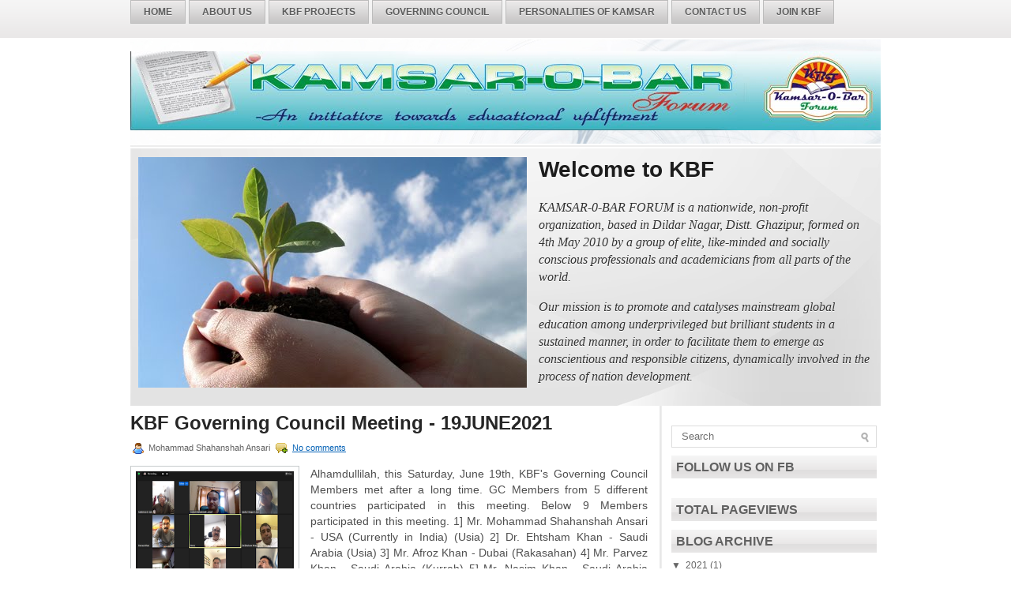

--- FILE ---
content_type: text/html; charset=utf-8
request_url: https://www.google.com/recaptcha/api2/aframe
body_size: 225
content:
<!DOCTYPE HTML><html><head><meta http-equiv="content-type" content="text/html; charset=UTF-8"></head><body><script nonce="P5qWemMWHOFpHk9aZ5mknQ">/** Anti-fraud and anti-abuse applications only. See google.com/recaptcha */ try{var clients={'sodar':'https://pagead2.googlesyndication.com/pagead/sodar?'};window.addEventListener("message",function(a){try{if(a.source===window.parent){var b=JSON.parse(a.data);var c=clients[b['id']];if(c){var d=document.createElement('img');d.src=c+b['params']+'&rc='+(localStorage.getItem("rc::a")?sessionStorage.getItem("rc::b"):"");window.document.body.appendChild(d);sessionStorage.setItem("rc::e",parseInt(sessionStorage.getItem("rc::e")||0)+1);localStorage.setItem("rc::h",'1768587967377');}}}catch(b){}});window.parent.postMessage("_grecaptcha_ready", "*");}catch(b){}</script></body></html>

--- FILE ---
content_type: text/javascript; charset=UTF-8
request_url: https://www.kamsar.org/feeds/posts/summary?max-results=1&alt=json-in-script&callback=hitungtotaldata
body_size: 1458
content:
// API callback
hitungtotaldata({"version":"1.0","encoding":"UTF-8","feed":{"xmlns":"http://www.w3.org/2005/Atom","xmlns$openSearch":"http://a9.com/-/spec/opensearchrss/1.0/","xmlns$blogger":"http://schemas.google.com/blogger/2008","xmlns$georss":"http://www.georss.org/georss","xmlns$gd":"http://schemas.google.com/g/2005","xmlns$thr":"http://purl.org/syndication/thread/1.0","id":{"$t":"tag:blogger.com,1999:blog-4481716239723104745"},"updated":{"$t":"2024-12-19T08:54:56.906+05:30"},"category":[{"term":"Report on CGC"},{"term":"Admissions 2011-2012"},{"term":"Kamsar News"},{"term":"Minutes of Meeting"},{"term":"UP Board Result"},{"term":"AMU Entrance"},{"term":"About Us"},{"term":"About our Google Group"},{"term":"CGC Snapshot"},{"term":"Coaching and Guidance Cell"},{"term":"Contact Us"},{"term":"Education"},{"term":"Final Result Session 2011-2012"},{"term":"Finance"},{"term":"Interviews"},{"term":"Job Requirements"},{"term":"KBF Admission Test"},{"term":"KBF Poster"},{"term":"Merit List for Interview - 2011-2012"},{"term":"Our Projects"},{"term":"Pamphlet"},{"term":"Parents Meeting"},{"term":"Personalities of Kamsar"},{"term":"Reports on Indian Muslims"},{"term":"Scholarships"},{"term":"aims and objectives"}],"title":{"type":"text","$t":"Kamsar-0-Bar Forum"},"subtitle":{"type":"html","$t":""},"link":[{"rel":"http://schemas.google.com/g/2005#feed","type":"application/atom+xml","href":"https:\/\/www.kamsar.org\/feeds\/posts\/summary"},{"rel":"self","type":"application/atom+xml","href":"https:\/\/www.blogger.com\/feeds\/4481716239723104745\/posts\/summary?alt=json-in-script\u0026max-results=1"},{"rel":"alternate","type":"text/html","href":"https:\/\/www.kamsar.org\/"},{"rel":"hub","href":"http://pubsubhubbub.appspot.com/"},{"rel":"next","type":"application/atom+xml","href":"https:\/\/www.blogger.com\/feeds\/4481716239723104745\/posts\/summary?alt=json-in-script\u0026start-index=2\u0026max-results=1"}],"author":[{"name":{"$t":"Mohammad Shahanshah Ansari"},"uri":{"$t":"http:\/\/www.blogger.com\/profile\/06767252392003510457"},"email":{"$t":"noreply@blogger.com"},"gd$image":{"rel":"http://schemas.google.com/g/2005#thumbnail","width":"32","height":"24","src":"http:\/\/3.bp.blogspot.com\/_js--bpISygk\/SXOQyD1NKWI\/AAAAAAAAAH0\/VPWosz_6kuk\/S220\/Image005.jpg"}}],"generator":{"version":"7.00","uri":"http://www.blogger.com","$t":"Blogger"},"openSearch$totalResults":{"$t":"44"},"openSearch$startIndex":{"$t":"1"},"openSearch$itemsPerPage":{"$t":"1"},"entry":[{"id":{"$t":"tag:blogger.com,1999:blog-4481716239723104745.post-4058861373434998912"},"published":{"$t":"2021-06-20T04:40:00.002+05:30"},"updated":{"$t":"2021-06-20T04:42:35.435+05:30"},"title":{"type":"text","$t":"KBF Governing Council Meeting - 19JUNE2021"},"summary":{"type":"text","$t":"\nAlhamdullilah, this Saturday, June 19th, KBF's Governing Council Members met after a long time. GC Members from 5 different countries participated in this meeting. Below 9 Members participated in this meeting.\u0026nbsp;1] Mr. Mohammad Shahanshah Ansari - USA (Currently in India) (Usia)\u0026nbsp;2] Dr. Ehtsham Khan - Saudi Arabia (Usia)\u0026nbsp;3] Mr. Afroz Khan - Dubai (Rakasahan)\u0026nbsp;4] Mr. Parvez Khan -"},"link":[{"rel":"replies","type":"application/atom+xml","href":"https:\/\/www.kamsar.org\/feeds\/4058861373434998912\/comments\/default","title":"Post Comments"},{"rel":"replies","type":"text/html","href":"https:\/\/www.kamsar.org\/2021\/06\/kbf-governing-council-meeting-19june2021.html#comment-form","title":"0 Comments"},{"rel":"edit","type":"application/atom+xml","href":"https:\/\/www.blogger.com\/feeds\/4481716239723104745\/posts\/default\/4058861373434998912"},{"rel":"self","type":"application/atom+xml","href":"https:\/\/www.blogger.com\/feeds\/4481716239723104745\/posts\/default\/4058861373434998912"},{"rel":"alternate","type":"text/html","href":"https:\/\/www.kamsar.org\/2021\/06\/kbf-governing-council-meeting-19june2021.html","title":"KBF Governing Council Meeting - 19JUNE2021"}],"author":[{"name":{"$t":"Mohammad Shahanshah Ansari"},"uri":{"$t":"http:\/\/www.blogger.com\/profile\/06767252392003510457"},"email":{"$t":"noreply@blogger.com"},"gd$image":{"rel":"http://schemas.google.com/g/2005#thumbnail","width":"32","height":"24","src":"http:\/\/3.bp.blogspot.com\/_js--bpISygk\/SXOQyD1NKWI\/AAAAAAAAAH0\/VPWosz_6kuk\/S220\/Image005.jpg"}}],"media$thumbnail":{"xmlns$media":"http://search.yahoo.com/mrss/","url":"https:\/\/blogger.googleusercontent.com\/img\/b\/R29vZ2xl\/AVvXsEg3hp34u1oALv_l4AzBp5F_oMXn00jJa1GzSpdhrzQD1HMQNwLz0TPJutsGd3TMyDbf43KC8M7H16GJaTBRLwI1DRAjWoJAv_61NeIBSQSr5b-ZR2VA9p_zXmQrmNRZwZ28yYVZZO1IvVc\/s72-c\/kbf.png","height":"72","width":"72"},"thr$total":{"$t":"0"}}]}});